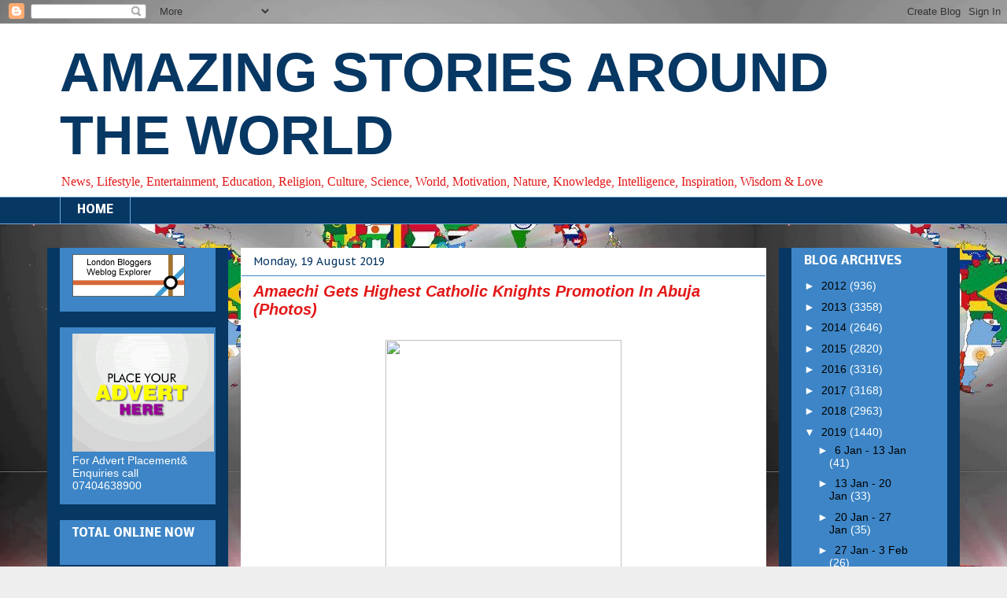

--- FILE ---
content_type: text/plain; charset=UTF-8
request_url: http://londonbloggers.iamcal.com/widget/?ids=180
body_size: 1013
content:

var html = '<div id=\"london-bloggers-widget-1768366235614\" style=\"position: relative; width: 143px;\">\n	<div style=\"position: relative;\">\n		<a href=\"http://londonbloggers.iamcal.com/\" onclick=\"return ToggleTubeMenu(\'1768366235614\');\"><img border=\"0\" style=\"border: 0\" src=\"http://londonbloggers.iamcal.com/images/browser.gif\" width=\"143\" height=\"54\"><\/a>\n	<\/div>\n	<div id=\"london-bloggers-widget-menu-1768366235614\" style=\"position: absolute; left: -28.5px; top: 59px; background-color: #fff; width: 200px; display: none; z-index: 2\">\n		<div style=\"border: 1px solid #666666; font-size: 11px; font-family: Arial, Helvetica, sans-serif; padding: 8px; color: #000\">\n\n			<b>Weblogs at <a href=\"http://londonbloggers.iamcal.com/stations/180/\" style=\"color: blue; text-decoration: underline\">London Bridge<\/a>:<\/b><br>\n			<br>\n				&bull; <a href=\"http://spacehuntr.com/\" style=\"color: blue; text-decoration: underline\">Spacehuntr<\/a><br>\n				&bull; <a href=\"http://sites.google.com/site/aboutcialiss/\" style=\"color: blue; text-decoration: underline\">About Cialis<\/a><br>\n				&bull; <a href=\"http://www.bonsoni.com\" style=\"color: blue; text-decoration: underline\">Furniture and Home decor in one place<\/a><br>\n				&bull; <a href=\"http://plus.google.com/118387899452152128951\" style=\"color: blue; text-decoration: underline\">GPlus London Services and News<\/a><br>\n				&bull; <a href=\"http://gmkmoneytransferscam.tumblr.com/\" style=\"color: blue; text-decoration: underline\">GMK Money Transfer Scam Activities<\/a><br>\n					&bull; and 140 more...<br>\n				<br>\n			<b><a href=\"http://londonbloggers.iamcal.com/\" style=\"color: blue; text-decoration: underline\">Are you a London Blogger?<\/a><\/b>\n\n		<\/div>\n	<\/div>\n<\/div>';



var needs_close = false;
if (document.all && navigator.appVersion.toLowerCase().indexOf("mac") == -1) needs_close = true;
if (navigator.userAgent.indexOf('Gecko') != -1) needs_close = true;

document.write(html);
if (needs_close) document.close();

function ToggleTubeMenu(uid){
	var m = document.getElementById('london-bloggers-widget-menu-'+uid);
	m.style.display = m.style.display == 'block' ? 'none' : 'block';
	if (m.style.display == 'block') MoveMenuOntoScreen(m);
	return false;
}

function MoveMenuOntoScreen(m){
	var p = m;
	var x = 0;
	while (p != null){
		x += p.offsetLeft;
		p = p.offsetParent;
	}
	if (x < 5) m.style.left = '0px';
}
